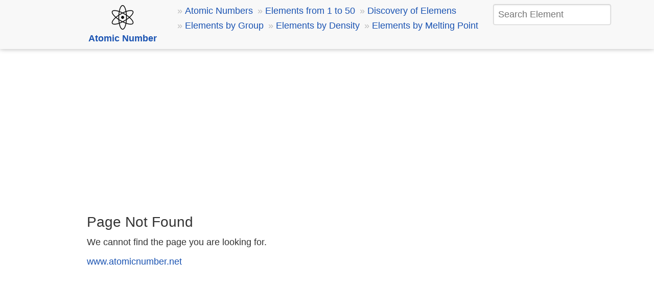

--- FILE ---
content_type: text/html; charset=UTF-8
request_url: https://www.atomicnumber.net/34
body_size: 5663
content:
<!doctype html>
<html lang="en">
<head>
<meta charset="utf-8" />
<meta name="viewport" content="width=device-width, initial-scale=1.0" />
<meta name="robots" content="noindex" />
<title>Page Not Found</title>
<!DOCTYPE html>
<html lang="en">
<head>
<meta charset="utf-8">
<meta name="viewport" content="width=device-width, initial-scale=1.0">
<style>*{box-sizing:border-box;margin:0;padding:0}html{font-size:16px;font-family:sans-serif;-ms-text-size-adjust:100%;-webkit-text-size-adjust:100%;overflow-y:scroll}body{line-height:1.6em;font-weight:400;background-color:#fff;color:#333}.autocomplete{position:relative;display:inline-block}.autocomplete-items{position:absolute;border:1px solid #d4d4d4;border-bottom:none;border-top:none;z-index:99;top:100%;left:0;right:0}.autocomplete-items div{padding:10px;cursor:pointer;background-color:#fff;border-bottom:1px solid #d4d4d4}.autocomplete-items div:hover{background-color:#e9e9e9}.autocomplete-active{background-color:#1e90ff!important;color:#fff}article,header,aside,main,footer,label,header svg{display:block}a{background-color:transparent;color:#1A53B2;text-decoration:none}a:active,a:hover{outline:0;color:#111}img{border:0}.logo{vertical-align:middle;margin:3px auto;display:block}.cleft{clear:left}.w200{width:200px}pre{overflow:auto;font-family:monospace,monospace;padding:10px;font-size:1em;border:1px solid #eee;background-color:#fafafa}label{margin-bottom:1px;font-size:.85rem;color:#555}label.noblock{padding:4px 6px;margin:.2em 0}fieldset,legend{border:0}input,select,textarea{color:inherit;font:inherit;padding:.5em;margin:0 5px 5px 0;border:1px solid #ccc;box-shadow:inset 0 1px 3px #ddd;border-radius:4px;display:inline-block;font-size:100%;line-height:normal;max-width:100%}.comments{padding:10px;background-color:#f8f8f8}.photo{max-width:100%;margin:16px auto}.element-img{float:right;margin:0 0 5px 5px}.element{font-size:1.5rem;background-color:#fff59d;display:inline-block;text-align:center;padding:12px 16px 6px 10px;margin:10px 0 5px 5px;border:1px solid #999;border-radius:10px}.element .symbol{font-size:2.5rem;font-family:serif}.comcon{background-color:#fff;overflow:auto;border-radius:4px;padding:10px;margin:5px 0;border:1px solid #ddd}.comaut{font-weight:600}.comcon .date{color:#555;font-size:85%;float:right}.comcon p{border-top:1px dashed #ccc;clear:left}.comments form{margin:15px 0;background-color:#f1f1f1;padding:10px;border:1px solid #ddd;border-radius:4px}#message{background-color:#e3f1d4;padding:10px}select{text-transform:none;background-color:#fff;display:inline-block;font-size:100%;height:2.5em}button,.button{overflow:visible;font:inherit;text-transform:none;letter-spacing:1px;border:0;line-height:normal;white-space:nowrap;padding:.5em;color:#fff;background-color:#673AB7;border-radius:4px;display:inline-block;font-size:100%;text-align:center}.button:focus,.button:hover{opacity:.9}button,html input[type="button"],input[type="submit"]{cursor:pointer}input[type="number"]::-webkit-inner-spin-button,input[type="number"]::-webkit-outer-spin-button{height:auto}textarea{overflow:auto}table{min-width:75%;border-collapse:collapse;border-spacing:0;border:1px solid #ddd;margin-bottom:1em;line-height:32px}.sortable th{color:#3F51B5;cursor:pointer}td,th{padding:5px;text-align:left;border:1px solid #ddd;min-width:42px}.margin20a td,.margin20a th{padding:2px}tr:nth-child(odd){background-color:#f7f7f7}.margin20a tr:nth-child(odd){background-color:#fff}.hover{background-color:#eee}.celltimes{background-color:yellow!important}h1,h2,h3,h4,h5,h6{font-weight:400;line-height:1.2;margin:1.5rem 0 .5rem}h1{font-size:1.6em}h2{font-size:1.5em}h3{font-size:1.4em}h4{font-size:1.3em}h5{font-size:1.2em}p{margin:5px 0 10px 0}ul{padding-left:20px;list-style-type:square}ul li{line-height:1.7em}.row:after{content:"";clear:both;display:block}[class*=col-]{padding:1px;float:left;width:100%}header .row,main{max-width:960px;margin:0 auto}header{z-index:1;padding:2px 0;background-color:#f8f8f8;margin-bottom:5px}main{padding:5px;min-height:420px;background-color:#fff;word-wrap:break-word}footer{font-size:90%;padding:20px 0;text-align:center}footer ul{padding-left:0}.center{text-align:center}.noblock{display:inline-block}.border{border:1px solid #ddd}.rounded{border-radius:4px}.margin10{margin:10px 0}.full-width{width:100%}.bgrs,.form{background-color:#f8f8f8;padding:5px}.bg-gray{background-color:#f8f8f8}.shadow,table{box-shadow:0 1px 8px rgba(0,0,0,.25)}.margin20{margin:20px 0}.margin20a{margin:20px auto}time,ul .date{color:#555;font-size:85%;display:block}.list3{columns:3;-webkit-columns:3;-moz-columns:3;list-style-position:inside;margin:21px 0}.list4{columns:4;-webkit-columns:4;-moz-columns:4;list-style-position:inside;margin:21px 0}.social{margin:10px 0}.share-on-twitter{background:#41B7D8}.share-on-facebook{background:#3B5997}.share-on-googleplus{background:#c15041}.social a:hover{color:#fff;text-shadow:none}.social .button{font-size:80%;margin-right:4px;text-shadow:0 1px 2px #333}.social .scount{border:1px solid #aaa;margin-right:4px;padding:7px 4px;font-size:85%;background-color:#f5f5f5;color:#555}.list-horizontal,.list-vertical{list-style-type:none}.list-horizontal li{display:inline-block}.list-horizontal li a{padding:2px}.list-vertical li{width:100%;border-bottom:1px dotted #333}.list-vertical li a{display:block;padding:2px 0}.list-vertical li a:before,.list-horizontal li a:before{content:"\00bb";padding-right:5px;color:#bbb}.breadcrumb{margin-bottom:5px;min-height:27px;font-size:.875em;color:#555;border-bottom:1px solid #ddd}.breadcrumb div{display:inline-block;margin:2px}.cd-is-visible{visibility:visible;opacity:1}@media(min-width:800px){html{font-size:1.1rem}.col-1{width:8.33%}.col-2{width:16.66%}.col-3{width:25%}.col-4{width:33.33%}.col-5{width:41.66%}.col-6{width:50%}.col-7{width:58.33%}.col-8{width:66.66%}.col-9{width:75%}.col-10{width:83.33%}.col-11{width:91.66%}.col-12{width:100%}.col-7-10{width:70%}.col-3-10{width:30%}form,label{margin:1px 0}.form,button,.button{padding:.5em 1em}main{padding:1px 10px}[class*=col-]{padding:5px}}@media(max-width:799px){html{font-size:1.05rem}header [class*=col-]{padding:2px 0}.m2{width:50%}}@media(max-width:480px){html,.element{font-size:1rem}.element{padding:12px 6px 6px 5px}.symbol{font-size:2rem}.logo{width:36px;height:36px}header input{max-width:180px}table{width:100%;margin-top:1em;line-height:30px}.comments,.comcon{padding:5px}.social{display:block;text-align:center}h1,h2,h3,h4,h5,h6{line-height:1.4;margin:1.1rem 0 .5rem}h1{font-size:1.4em;margin-top:10px}h2{font-size:1.3em}h3,h4,h5{font-size:1.2em}.margin20a{margin:5px auto}.margin20a td,.margin20a th{padding:3px}td,th{padding:3px;min-width:21px}.list3,.list4{columns:1;-webkit-columns:1;-moz-columns:1}}@media print{html{font-size:12px}.element-img{width:64px}table{width:100%;line-height:18px}header,.social,button,.noprint{display:none}.shadow,table{box-shadow:none}th,td{color:#000;padding:2px 3px}}
    nav .list-vertical{display:inline-block;overflow:auto}.content a{padding:4px;margin:2px;line-height:30px}.toggle{display:none;width:40px;height:40px;cursor:pointer;left:6px;top:12px;position:absolute}.toggle:after{content:'';display:block;width:27px;height:3px;background:#777;margin:5px;box-shadow:0 8px 0 #777,0 16px 0 #777}@media (max-width:799px){html{font-size:110%}header [class*=col-]{padding:2px 0}.m2{width:50%}nav{position:fixed;left:0}.toggle{display:block;z-index:1;position:absolute}nav.open{-webkit-transform:translate(0,0);transform:translate(0,0)}body.open{overflow:hidden}main.open{transform:translate(215px,0)}nav{width:245px;height:100%;top:105px;bottom:0;background-color:#555;-webkit-transform:translate(-250px,0);transform:translate(-250px,0);-webkit-transition:-webkit-transform .3s ease-out;transition:transform .3s ease-out}nav .list-vertical li a{color:#fff}.logo{display:inline-block}}
</style>
<link rel="shortcut icon" type="image/png" href="https://www.atomicnumber.net/img/favicon.png" />
<link rel="icon" sizes="64x64" href="https://www.atomicnumber.net/img/icon64.png" />
<link rel="icon" sizes="192x192" href="https://www.atomicnumber.net/img/icon.png" />
<link rel="apple-touch-icon" sizes="180x180" href="https://www.atomicnumber.net/img/icon180.png" />

    <!-- Google tag (gtag.js) -->
    <script async src="https://www.googletagmanager.com/gtag/js?id=G-5SMZN5XHYC"></script>
    <script>
        window.dataLayer = window.dataLayer || [];
        function gtag(){dataLayer.push(arguments);}
        gtag('js', new Date());
        gtag('config', 'G-5SMZN5XHYC');
    </script>
    <script async src="https://pagead2.googlesyndication.com/pagead/js/adsbygoogle.js?client=ca-pub-0076284559750022"
            crossorigin="anonymous"></script>

</head>
<body>
<header class="shadow">
<div class="row">
<div class="col-2 center">
<a href="https://www.atomicnumber.net/" title="Atomic Number of Elements in Periodic Table">
    <img src="/img/icon48.png" srcset="/img/icon48.png 1x,/img/icon96.png 2x" loading="lazy" alt="Atomic Number Logo" class="logo" width="48" height="48" />

    <strong>Atomic Number</strong></a>
</div>
<div class="col-8">
<span class="toggle" id="toggle"></span>
<nav id="menu">
<ul id="navmenu" class="list-horizontal">
<li><a href="/" title="Atomic Number of Elements">Atomic Numbers</a></li>
<li><a href="/atomic-number-of-elements-from-1-to-50" title="Atomic Number of Elements from 1 to 50">Elements from 1 to 50</a></li>
<li><a href="/list-of-elements-in-order-of-discovery" title="List of Elements in Order of Discovery">Discovery of Elemens</a></li>
<li><a href="/list-of-elements-by-group-and-period" title="List of Elements by Group and Period">Elements by Group</a></li>
<li><a href="/list-of-elements-by-density" title="List of Elements by Density">Elements by Density</a></li>
<li><a href="/list-of-elements-by-melting-point" title="List of Elements by Melting Point">Elements by Melting Point</a></li>
</ul>
</nav></div>
<div class="col-2 center">
<form autocomplete="off">
<div class="autocomplete">
<input id="element-input" type="text" name="element-input" placeholder="Search Element" />
</div>
</form>
</div></div>
</header>
<main>
<h1>Page Not Found</h1>
<p>We cannot find the page you are looking for.</p>
    <p><a href="https://www.atomicnumber.net/" title="Atomic Numbers">www.atomicnumber.net</a></p>
</main>
<footer>
<p>&copy; 2019-2026 <a href="/" title="Atomic Number of Elements in Periodic Table">www.AtomicNumber.net</a></p>
<p class="noprint">&raquo; <a href="/contact-us" title="Contact Us">Contact Us</a> &raquo; <a href="/privacy" title="Privacy Policy">Privacy Policy</a></p>
</footer>
<script>
function sortTable(n, nm = false) {var table=0,rows=0,switching=0,i=0,x=0,y=0,shouldSwitch=0,dir=0,switchcount=0;for(table=document.getElementById("elements-table"),switching=!0,dir="asc";switching;){for(switching=!1,rows=table.rows,i=1;i<rows.length-1;i++){shouldSwitch=!1,x=rows[i].getElementsByTagName("TD")[n],y=rows[i+1].getElementsByTagName("TD")[n];var ilk=x.innerHTML,iki=y.innerHTML;if(nm){if("asc"===dir){if(parseFloat(ilk)>parseFloat(iki)){shouldSwitch=!0;break}}else if("desc"===dir&&parseFloat(ilk)<parseFloat(iki)){shouldSwitch=!0;break}}else if("asc"===dir){if(ilk.toLowerCase()>iki.toLowerCase()){shouldSwitch=!0;break}}else if("desc"===dir&&ilk.toLowerCase()<iki.toLowerCase()){shouldSwitch=!0;break}}shouldSwitch?(rows[i].parentNode.insertBefore(rows[i+1],rows[i]),switching=!0,switchcount++):0===switchcount&&"asc"===dir&&(dir="desc",switching=!0)}}
function autocomplete(e,i){function t(e){return e?(n(e),m>=e.length&&(m=0),0>m&&(m=e.length-1),void e[m].classList.add("autocomplete-active")):!1}function n(e){for(var i=0;i<e.length;i++)e[i].classList.remove("autocomplete-active")}function u(i){for(var t=document.getElementsByClassName("autocomplete-items"),n=0;n<t.length;n++)i!=t[n]&&i!=e&&t[n].parentNode.removeChild(t[n])}var m;e.addEventListener("input",function(){var t,n,o,r=this.value;if(u(),!r)return!1;for(m=-1,t=document.createElement("DIV"),t.setAttribute("id",this.id+"autocomplete-list"),t.setAttribute("class","autocomplete-items"),this.parentNode.appendChild(t),o=0;o<i.length;o++)i[o].substr(0,r.length).toUpperCase()==r.toUpperCase()&&(n=document.createElement("DIV"),n.innerHTML="<strong>"+i[o].substr(0,r.length)+"</strong>",n.innerHTML+=i[o].substr(r.length),n.innerHTML+="<input type='hidden' value='"+i[o]+"'>",n.addEventListener("click",function(){e.value=this.getElementsByTagName("input")[0].value,u(),window.location.replace("https://www.atomicnumber.net/element-"+e.value.toLowerCase())}),t.appendChild(n))}),e.addEventListener("keydown",function(e){var i=document.getElementById(this.id+"autocomplete-list");i&&(i=i.getElementsByTagName("div")),40==e.keyCode?(m++,t(i)):38==e.keyCode?(m--,t(i)):13==e.keyCode&&(e.preventDefault(),m>-1&&i&&i[m].click())}),document.addEventListener("click",function(e){u(e.target)})}var elementsName=["Hydrogen","Helium","Lithium","Beryllium","Boron","Carbon","Nitrogen","Oxygen","Fluorine","Neon","Sodium","Magnesium","Aluminium","Silicon","Phosphorus","Sulfur","Chlorine","Argon","Potassium","Calcium","Scandium","Titanium","Vanadium","Chromium","Manganese","Iron","Cobalt","Nickel","Copper","Zinc","Gallium","Germanium","Arsenic","Selenium","Bromine","Krypton","Rubidium","Strontium","Yttrium","Zirconium","Niobium","Molybdenum","Technetium","Ruthenium","Rhodium","Palladium","Silver","Cadmium","Indium","Tin","Antimony","Tellurium","Iodine","Xenon","Caesium","Barium","Lanthanum","Cerium","Praseodymium","Neodymium","Promethium","Samarium","Europium","Gadolinium","Terbium","Dysprosium","Holmium","Erbium","Thulium","Ytterbium","Lutetium","Hafnium","Tantalum","Tungsten","Rhenium","Osmium","Iridium","Platinum","Gold","Mercury","Thallium","Lead","Bismuth","Polonium","Astatine","Radon","Francium","Radium","Actinium","Thorium","Protactinium","Uranium","Neptunium","Plutonium","Americium","Curium","Berkelium","Californium","Einsteinium","Fermium","Mendelevium","Nobelium","Lawrencium","Rutherfordium","Dubnium","Seaborgium","Bohrium","Hassium","Meitnerium","Darmstadtium","Roentgenium","Copernicium","Nihonium","Flerovium","Moscovium","Livermorium","Tennessine","Oganesson"];autocomplete(document.getElementById("element-input"),elementsName);
</script>
<script>
!function(e,t){function n(){t.getElementById("navmenu").classList.toggle("list-vertical"),t.getElementsByTagName("header")[0].classList.toggle("open"),t.getElementsByTagName("body")[0].classList.toggle("open")}function s(){o.classList.contains("open")?setTimeout(n,500):n(),o.classList.toggle("open"),t.getElementsByTagName("main")[0].classList.toggle("open")}function i(){o.classList.contains("open")&&s()}var o=t.getElementById("menu"),a="onorientationchange"in e?"orientationchange":"resize";t.getElementById("toggle").addEventListener("click",function(){s()}),e.addEventListener(a,i)}(this,this.document);
</script></body>
</html>

--- FILE ---
content_type: text/html; charset=utf-8
request_url: https://www.google.com/recaptcha/api2/aframe
body_size: 264
content:
<!DOCTYPE HTML><html><head><meta http-equiv="content-type" content="text/html; charset=UTF-8"></head><body><script nonce="d-peVfUboxs53aV14dtlmA">/** Anti-fraud and anti-abuse applications only. See google.com/recaptcha */ try{var clients={'sodar':'https://pagead2.googlesyndication.com/pagead/sodar?'};window.addEventListener("message",function(a){try{if(a.source===window.parent){var b=JSON.parse(a.data);var c=clients[b['id']];if(c){var d=document.createElement('img');d.src=c+b['params']+'&rc='+(localStorage.getItem("rc::a")?sessionStorage.getItem("rc::b"):"");window.document.body.appendChild(d);sessionStorage.setItem("rc::e",parseInt(sessionStorage.getItem("rc::e")||0)+1);localStorage.setItem("rc::h",'1770010646320');}}}catch(b){}});window.parent.postMessage("_grecaptcha_ready", "*");}catch(b){}</script></body></html>